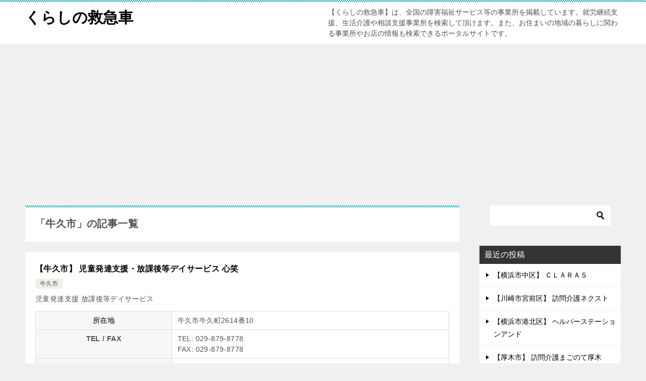

--- FILE ---
content_type: text/html; charset=UTF-8
request_url: https://iclinicmie.com/category/ibarakiken/ushikushi/
body_size: 12937
content:
<!doctype html>
<html lang="ja" class="col2">
<head>
	<meta charset="UTF-8">
	<meta name="viewport" content="width=device-width, initial-scale=1">
	<link rel="profile" href="http://gmpg.org/xfn/11">

	<title>「牛久市」の記事一覧</title>
<meta name='robots' content='max-image-preview:large' />
	<style>img:is([sizes="auto" i], [sizes^="auto," i]) { contain-intrinsic-size: 3000px 1500px }</style>
	    <script>
        var ajaxurl = 'https://iclinicmie.com/wp-admin/admin-ajax.php';
        var sns_cnt = true;
                var cut_h = 4;
            </script>
	<link rel='dns-prefetch' href='//webfonts.xserver.jp' />
<link rel="alternate" type="application/rss+xml" title="くらしの救急車 &raquo; フィード" href="https://iclinicmie.com/feed/" />
<link rel="alternate" type="application/rss+xml" title="くらしの救急車 &raquo; コメントフィード" href="https://iclinicmie.com/comments/feed/" />
<link rel="alternate" type="application/rss+xml" title="くらしの救急車 &raquo; 牛久市 カテゴリーのフィード" href="https://iclinicmie.com/category/ibarakiken/ushikushi/feed/" />
<script type="text/javascript">
/* <![CDATA[ */
window._wpemojiSettings = {"baseUrl":"https:\/\/s.w.org\/images\/core\/emoji\/16.0.1\/72x72\/","ext":".png","svgUrl":"https:\/\/s.w.org\/images\/core\/emoji\/16.0.1\/svg\/","svgExt":".svg","source":{"concatemoji":"https:\/\/iclinicmie.com\/wp-includes\/js\/wp-emoji-release.min.js?ver=6.8.3"}};
/*! This file is auto-generated */
!function(s,n){var o,i,e;function c(e){try{var t={supportTests:e,timestamp:(new Date).valueOf()};sessionStorage.setItem(o,JSON.stringify(t))}catch(e){}}function p(e,t,n){e.clearRect(0,0,e.canvas.width,e.canvas.height),e.fillText(t,0,0);var t=new Uint32Array(e.getImageData(0,0,e.canvas.width,e.canvas.height).data),a=(e.clearRect(0,0,e.canvas.width,e.canvas.height),e.fillText(n,0,0),new Uint32Array(e.getImageData(0,0,e.canvas.width,e.canvas.height).data));return t.every(function(e,t){return e===a[t]})}function u(e,t){e.clearRect(0,0,e.canvas.width,e.canvas.height),e.fillText(t,0,0);for(var n=e.getImageData(16,16,1,1),a=0;a<n.data.length;a++)if(0!==n.data[a])return!1;return!0}function f(e,t,n,a){switch(t){case"flag":return n(e,"\ud83c\udff3\ufe0f\u200d\u26a7\ufe0f","\ud83c\udff3\ufe0f\u200b\u26a7\ufe0f")?!1:!n(e,"\ud83c\udde8\ud83c\uddf6","\ud83c\udde8\u200b\ud83c\uddf6")&&!n(e,"\ud83c\udff4\udb40\udc67\udb40\udc62\udb40\udc65\udb40\udc6e\udb40\udc67\udb40\udc7f","\ud83c\udff4\u200b\udb40\udc67\u200b\udb40\udc62\u200b\udb40\udc65\u200b\udb40\udc6e\u200b\udb40\udc67\u200b\udb40\udc7f");case"emoji":return!a(e,"\ud83e\udedf")}return!1}function g(e,t,n,a){var r="undefined"!=typeof WorkerGlobalScope&&self instanceof WorkerGlobalScope?new OffscreenCanvas(300,150):s.createElement("canvas"),o=r.getContext("2d",{willReadFrequently:!0}),i=(o.textBaseline="top",o.font="600 32px Arial",{});return e.forEach(function(e){i[e]=t(o,e,n,a)}),i}function t(e){var t=s.createElement("script");t.src=e,t.defer=!0,s.head.appendChild(t)}"undefined"!=typeof Promise&&(o="wpEmojiSettingsSupports",i=["flag","emoji"],n.supports={everything:!0,everythingExceptFlag:!0},e=new Promise(function(e){s.addEventListener("DOMContentLoaded",e,{once:!0})}),new Promise(function(t){var n=function(){try{var e=JSON.parse(sessionStorage.getItem(o));if("object"==typeof e&&"number"==typeof e.timestamp&&(new Date).valueOf()<e.timestamp+604800&&"object"==typeof e.supportTests)return e.supportTests}catch(e){}return null}();if(!n){if("undefined"!=typeof Worker&&"undefined"!=typeof OffscreenCanvas&&"undefined"!=typeof URL&&URL.createObjectURL&&"undefined"!=typeof Blob)try{var e="postMessage("+g.toString()+"("+[JSON.stringify(i),f.toString(),p.toString(),u.toString()].join(",")+"));",a=new Blob([e],{type:"text/javascript"}),r=new Worker(URL.createObjectURL(a),{name:"wpTestEmojiSupports"});return void(r.onmessage=function(e){c(n=e.data),r.terminate(),t(n)})}catch(e){}c(n=g(i,f,p,u))}t(n)}).then(function(e){for(var t in e)n.supports[t]=e[t],n.supports.everything=n.supports.everything&&n.supports[t],"flag"!==t&&(n.supports.everythingExceptFlag=n.supports.everythingExceptFlag&&n.supports[t]);n.supports.everythingExceptFlag=n.supports.everythingExceptFlag&&!n.supports.flag,n.DOMReady=!1,n.readyCallback=function(){n.DOMReady=!0}}).then(function(){return e}).then(function(){var e;n.supports.everything||(n.readyCallback(),(e=n.source||{}).concatemoji?t(e.concatemoji):e.wpemoji&&e.twemoji&&(t(e.twemoji),t(e.wpemoji)))}))}((window,document),window._wpemojiSettings);
/* ]]> */
</script>
<style id='wp-emoji-styles-inline-css' type='text/css'>

	img.wp-smiley, img.emoji {
		display: inline !important;
		border: none !important;
		box-shadow: none !important;
		height: 1em !important;
		width: 1em !important;
		margin: 0 0.07em !important;
		vertical-align: -0.1em !important;
		background: none !important;
		padding: 0 !important;
	}
</style>
<link rel='stylesheet' id='wp-block-library-css' href='https://iclinicmie.com/wp-includes/css/dist/block-library/style.min.css?ver=6.8.3' type='text/css' media='all' />
<style id='classic-theme-styles-inline-css' type='text/css'>
/*! This file is auto-generated */
.wp-block-button__link{color:#fff;background-color:#32373c;border-radius:9999px;box-shadow:none;text-decoration:none;padding:calc(.667em + 2px) calc(1.333em + 2px);font-size:1.125em}.wp-block-file__button{background:#32373c;color:#fff;text-decoration:none}
</style>
<style id='global-styles-inline-css' type='text/css'>
:root{--wp--preset--aspect-ratio--square: 1;--wp--preset--aspect-ratio--4-3: 4/3;--wp--preset--aspect-ratio--3-4: 3/4;--wp--preset--aspect-ratio--3-2: 3/2;--wp--preset--aspect-ratio--2-3: 2/3;--wp--preset--aspect-ratio--16-9: 16/9;--wp--preset--aspect-ratio--9-16: 9/16;--wp--preset--color--black: #000000;--wp--preset--color--cyan-bluish-gray: #abb8c3;--wp--preset--color--white: #ffffff;--wp--preset--color--pale-pink: #f78da7;--wp--preset--color--vivid-red: #cf2e2e;--wp--preset--color--luminous-vivid-orange: #ff6900;--wp--preset--color--luminous-vivid-amber: #fcb900;--wp--preset--color--light-green-cyan: #7bdcb5;--wp--preset--color--vivid-green-cyan: #00d084;--wp--preset--color--pale-cyan-blue: #8ed1fc;--wp--preset--color--vivid-cyan-blue: #0693e3;--wp--preset--color--vivid-purple: #9b51e0;--wp--preset--gradient--vivid-cyan-blue-to-vivid-purple: linear-gradient(135deg,rgba(6,147,227,1) 0%,rgb(155,81,224) 100%);--wp--preset--gradient--light-green-cyan-to-vivid-green-cyan: linear-gradient(135deg,rgb(122,220,180) 0%,rgb(0,208,130) 100%);--wp--preset--gradient--luminous-vivid-amber-to-luminous-vivid-orange: linear-gradient(135deg,rgba(252,185,0,1) 0%,rgba(255,105,0,1) 100%);--wp--preset--gradient--luminous-vivid-orange-to-vivid-red: linear-gradient(135deg,rgba(255,105,0,1) 0%,rgb(207,46,46) 100%);--wp--preset--gradient--very-light-gray-to-cyan-bluish-gray: linear-gradient(135deg,rgb(238,238,238) 0%,rgb(169,184,195) 100%);--wp--preset--gradient--cool-to-warm-spectrum: linear-gradient(135deg,rgb(74,234,220) 0%,rgb(151,120,209) 20%,rgb(207,42,186) 40%,rgb(238,44,130) 60%,rgb(251,105,98) 80%,rgb(254,248,76) 100%);--wp--preset--gradient--blush-light-purple: linear-gradient(135deg,rgb(255,206,236) 0%,rgb(152,150,240) 100%);--wp--preset--gradient--blush-bordeaux: linear-gradient(135deg,rgb(254,205,165) 0%,rgb(254,45,45) 50%,rgb(107,0,62) 100%);--wp--preset--gradient--luminous-dusk: linear-gradient(135deg,rgb(255,203,112) 0%,rgb(199,81,192) 50%,rgb(65,88,208) 100%);--wp--preset--gradient--pale-ocean: linear-gradient(135deg,rgb(255,245,203) 0%,rgb(182,227,212) 50%,rgb(51,167,181) 100%);--wp--preset--gradient--electric-grass: linear-gradient(135deg,rgb(202,248,128) 0%,rgb(113,206,126) 100%);--wp--preset--gradient--midnight: linear-gradient(135deg,rgb(2,3,129) 0%,rgb(40,116,252) 100%);--wp--preset--font-size--small: 13px;--wp--preset--font-size--medium: 20px;--wp--preset--font-size--large: 36px;--wp--preset--font-size--x-large: 42px;--wp--preset--spacing--20: 0.44rem;--wp--preset--spacing--30: 0.67rem;--wp--preset--spacing--40: 1rem;--wp--preset--spacing--50: 1.5rem;--wp--preset--spacing--60: 2.25rem;--wp--preset--spacing--70: 3.38rem;--wp--preset--spacing--80: 5.06rem;--wp--preset--shadow--natural: 6px 6px 9px rgba(0, 0, 0, 0.2);--wp--preset--shadow--deep: 12px 12px 50px rgba(0, 0, 0, 0.4);--wp--preset--shadow--sharp: 6px 6px 0px rgba(0, 0, 0, 0.2);--wp--preset--shadow--outlined: 6px 6px 0px -3px rgba(255, 255, 255, 1), 6px 6px rgba(0, 0, 0, 1);--wp--preset--shadow--crisp: 6px 6px 0px rgba(0, 0, 0, 1);}:where(.is-layout-flex){gap: 0.5em;}:where(.is-layout-grid){gap: 0.5em;}body .is-layout-flex{display: flex;}.is-layout-flex{flex-wrap: wrap;align-items: center;}.is-layout-flex > :is(*, div){margin: 0;}body .is-layout-grid{display: grid;}.is-layout-grid > :is(*, div){margin: 0;}:where(.wp-block-columns.is-layout-flex){gap: 2em;}:where(.wp-block-columns.is-layout-grid){gap: 2em;}:where(.wp-block-post-template.is-layout-flex){gap: 1.25em;}:where(.wp-block-post-template.is-layout-grid){gap: 1.25em;}.has-black-color{color: var(--wp--preset--color--black) !important;}.has-cyan-bluish-gray-color{color: var(--wp--preset--color--cyan-bluish-gray) !important;}.has-white-color{color: var(--wp--preset--color--white) !important;}.has-pale-pink-color{color: var(--wp--preset--color--pale-pink) !important;}.has-vivid-red-color{color: var(--wp--preset--color--vivid-red) !important;}.has-luminous-vivid-orange-color{color: var(--wp--preset--color--luminous-vivid-orange) !important;}.has-luminous-vivid-amber-color{color: var(--wp--preset--color--luminous-vivid-amber) !important;}.has-light-green-cyan-color{color: var(--wp--preset--color--light-green-cyan) !important;}.has-vivid-green-cyan-color{color: var(--wp--preset--color--vivid-green-cyan) !important;}.has-pale-cyan-blue-color{color: var(--wp--preset--color--pale-cyan-blue) !important;}.has-vivid-cyan-blue-color{color: var(--wp--preset--color--vivid-cyan-blue) !important;}.has-vivid-purple-color{color: var(--wp--preset--color--vivid-purple) !important;}.has-black-background-color{background-color: var(--wp--preset--color--black) !important;}.has-cyan-bluish-gray-background-color{background-color: var(--wp--preset--color--cyan-bluish-gray) !important;}.has-white-background-color{background-color: var(--wp--preset--color--white) !important;}.has-pale-pink-background-color{background-color: var(--wp--preset--color--pale-pink) !important;}.has-vivid-red-background-color{background-color: var(--wp--preset--color--vivid-red) !important;}.has-luminous-vivid-orange-background-color{background-color: var(--wp--preset--color--luminous-vivid-orange) !important;}.has-luminous-vivid-amber-background-color{background-color: var(--wp--preset--color--luminous-vivid-amber) !important;}.has-light-green-cyan-background-color{background-color: var(--wp--preset--color--light-green-cyan) !important;}.has-vivid-green-cyan-background-color{background-color: var(--wp--preset--color--vivid-green-cyan) !important;}.has-pale-cyan-blue-background-color{background-color: var(--wp--preset--color--pale-cyan-blue) !important;}.has-vivid-cyan-blue-background-color{background-color: var(--wp--preset--color--vivid-cyan-blue) !important;}.has-vivid-purple-background-color{background-color: var(--wp--preset--color--vivid-purple) !important;}.has-black-border-color{border-color: var(--wp--preset--color--black) !important;}.has-cyan-bluish-gray-border-color{border-color: var(--wp--preset--color--cyan-bluish-gray) !important;}.has-white-border-color{border-color: var(--wp--preset--color--white) !important;}.has-pale-pink-border-color{border-color: var(--wp--preset--color--pale-pink) !important;}.has-vivid-red-border-color{border-color: var(--wp--preset--color--vivid-red) !important;}.has-luminous-vivid-orange-border-color{border-color: var(--wp--preset--color--luminous-vivid-orange) !important;}.has-luminous-vivid-amber-border-color{border-color: var(--wp--preset--color--luminous-vivid-amber) !important;}.has-light-green-cyan-border-color{border-color: var(--wp--preset--color--light-green-cyan) !important;}.has-vivid-green-cyan-border-color{border-color: var(--wp--preset--color--vivid-green-cyan) !important;}.has-pale-cyan-blue-border-color{border-color: var(--wp--preset--color--pale-cyan-blue) !important;}.has-vivid-cyan-blue-border-color{border-color: var(--wp--preset--color--vivid-cyan-blue) !important;}.has-vivid-purple-border-color{border-color: var(--wp--preset--color--vivid-purple) !important;}.has-vivid-cyan-blue-to-vivid-purple-gradient-background{background: var(--wp--preset--gradient--vivid-cyan-blue-to-vivid-purple) !important;}.has-light-green-cyan-to-vivid-green-cyan-gradient-background{background: var(--wp--preset--gradient--light-green-cyan-to-vivid-green-cyan) !important;}.has-luminous-vivid-amber-to-luminous-vivid-orange-gradient-background{background: var(--wp--preset--gradient--luminous-vivid-amber-to-luminous-vivid-orange) !important;}.has-luminous-vivid-orange-to-vivid-red-gradient-background{background: var(--wp--preset--gradient--luminous-vivid-orange-to-vivid-red) !important;}.has-very-light-gray-to-cyan-bluish-gray-gradient-background{background: var(--wp--preset--gradient--very-light-gray-to-cyan-bluish-gray) !important;}.has-cool-to-warm-spectrum-gradient-background{background: var(--wp--preset--gradient--cool-to-warm-spectrum) !important;}.has-blush-light-purple-gradient-background{background: var(--wp--preset--gradient--blush-light-purple) !important;}.has-blush-bordeaux-gradient-background{background: var(--wp--preset--gradient--blush-bordeaux) !important;}.has-luminous-dusk-gradient-background{background: var(--wp--preset--gradient--luminous-dusk) !important;}.has-pale-ocean-gradient-background{background: var(--wp--preset--gradient--pale-ocean) !important;}.has-electric-grass-gradient-background{background: var(--wp--preset--gradient--electric-grass) !important;}.has-midnight-gradient-background{background: var(--wp--preset--gradient--midnight) !important;}.has-small-font-size{font-size: var(--wp--preset--font-size--small) !important;}.has-medium-font-size{font-size: var(--wp--preset--font-size--medium) !important;}.has-large-font-size{font-size: var(--wp--preset--font-size--large) !important;}.has-x-large-font-size{font-size: var(--wp--preset--font-size--x-large) !important;}
:where(.wp-block-post-template.is-layout-flex){gap: 1.25em;}:where(.wp-block-post-template.is-layout-grid){gap: 1.25em;}
:where(.wp-block-columns.is-layout-flex){gap: 2em;}:where(.wp-block-columns.is-layout-grid){gap: 2em;}
:root :where(.wp-block-pullquote){font-size: 1.5em;line-height: 1.6;}
</style>
<link rel='stylesheet' id='contact-form-7-css' href='https://iclinicmie.com/wp-content/plugins/contact-form-7/includes/css/styles.css?ver=6.1.4' type='text/css' media='all' />
<link rel='stylesheet' id='keni-style-css' href='https://iclinicmie.com/wp-content/themes/keni80_wp_standard_all_201901311258_child/style.css?ver=6.8.3' type='text/css' media='all' />
<link rel='stylesheet' id='keni_base-css' href='https://iclinicmie.com/wp-content/themes/keni80_wp_standard_all_202107281321/base.css?ver=6.8.3' type='text/css' media='all' />
<link rel='stylesheet' id='keni-advanced-css' href='https://iclinicmie.com/wp-content/themes/keni80_wp_standard_all_202107281321/advanced.css?ver=6.8.3' type='text/css' media='all' />
<link rel='stylesheet' id='my-keni_base-css' href='https://iclinicmie.com/wp-content/themes/keni80_wp_standard_all_201901311258_child/base.css?ver=6.8.3' type='text/css' media='all' />
<link rel='stylesheet' id='my-keni-advanced-css' href='https://iclinicmie.com/wp-content/themes/keni80_wp_standard_all_201901311258_child/advanced.css?ver=6.8.3' type='text/css' media='all' />
<link rel='stylesheet' id='keni_base_default-css' href='https://iclinicmie.com/wp-content/themes/keni80_wp_standard_all_202107281321/default-style.css?ver=6.8.3' type='text/css' media='all' />
<link rel="canonical" href="https://iclinicmie.com/category/ibarakiken/ushikushi/" />
<link rel="https://api.w.org/" href="https://iclinicmie.com/wp-json/" /><link rel="alternate" title="JSON" type="application/json" href="https://iclinicmie.com/wp-json/wp/v2/categories/11850" /><link rel="EditURI" type="application/rsd+xml" title="RSD" href="https://iclinicmie.com/xmlrpc.php?rsd" />
<meta name="robots" content="nosnippet">
<meta name="description" content="08219">
        <!--OGP-->
		<meta property="og:type" content="article" />
<meta property="og:url" content="https://iclinicmie.com/category/ibarakiken/ushikushi/" />
        <meta property="og:title" content="「牛久市」の記事一覧"/>
        <meta property="og:description" content="08219">
        <meta property="og:site_name" content="くらしの救急車">
        <meta property="og:image" content="">
		        <meta property="og:locale" content="ja_JP">
		        <!--OGP-->
		<link rel="next" href="https://iclinicmie.com/category/ibarakiken/ushikushi/page/2/" />
<meta name="google-site-verification" content="SMPYLpEVh6zg3fjeYxEARO1afIQC_Qk7nQNu34D85gQ" />

<!-- Global site tag (gtag.js) - Google Analytics -->
<script async src="https://www.googletagmanager.com/gtag/js?id=UA-62251188-4"></script>
<script>
  window.dataLayer = window.dataLayer || [];
  function gtag(){dataLayer.push(arguments);}
  gtag('js', new Date());

  gtag('config', 'UA-62251188-4');
</script>


<!-- google ad  - 20191118 -->
<script data-ad-client="ca-pub-1778879065707994" async src="https://pagead2.googlesyndication.com/pagead/js/adsbygoogle.js"></script></head>

<body class="archive category category-ushikushi category-11850 wp-theme-keni80_wp_standard_all_202107281321 wp-child-theme-keni80_wp_standard_all_201901311258_child no-gn"><!--ページの属性-->

<div id="top" class="keni-container">

<!--▼▼ ヘッダー ▼▼-->
<div class="keni-header_wrap">
	<div class="keni-header_outer">
		
		<header class="keni-header keni-header_col1">
			<div class="keni-header_inner">

							<p class="site-title"><a href="https://iclinicmie.com/" rel="home">くらしの救急車</a></p>
			
			<div class="keni-header_cont">
			<p class="site-description">【くらしの救急車】は、全国の障害福祉サービス等の事業所を掲載しています。就労継続支援、生活介護や相談支援事業所を検索して頂けます。また、お住まいの地域の暮らしに関わる事業所やお店の情報も検索できるポータルサイトです。</p>			</div>

			</div><!--keni-header_inner-->
		</header><!--keni-header-->	</div><!--keni-header_outer-->
</div><!--keni-header_wrap-->
<!--▲▲ ヘッダー ▲▲-->

<div id="click-space"></div>




<div class="keni-main_wrap">
	<div class="keni-main_outer">
		<!--▼▼ メインコンテンツ ▼▼-->
		<main id="main" class="keni-main">
			<div class="keni-main_inner">
				<div class="archive_title_wrap">
					<h1 class="archive_title">「牛久市」の記事一覧</h1>				</div>


				

				
				<aside class="free-area free-area_before-title">
									</aside><!-- #secondary -->

												
										<div class="keni-section_wrap keni-section_wrap_style02"><div class="keni-section"><div class="entry-list entry-list_style01">
<article id="post-91970" class="post-91970 post type-post status-publish format-standard category-ushikushi service_type_list-sg-23 service_type_list-sg-24 entry-list_item">
	<div class="entry">
				<div class="entry_inner">
			<h2 class="entry_title"><a href="https://iclinicmie.com/ibarakiken/ushikushi/ushikushi-66/">【牛久市】 児童発達支援・放課後等デイサービス 心笑</a></h2>
			<div class="entry_status">
		<ul class="entry_category">
		<li class="entry_category_item ushikushi"><a href="https://iclinicmie.com/category/ibarakiken/ushikushi/">牛久市</a></li>	</ul>
</div>
			<div class="entry_description">
										  
										  
			
			

										  
										 
											  
										  
	
	
	
								
<span>児童発達支援&nbsp;</span><span>放課後等デイサービス&nbsp;</span>	<div class="store-infomation">
		<div class="store-infomation-inner">			
			<table>
				 
				<tr><th>所在地</th><td>牛久市牛久町2614番10</td></tr>
												<tr><th>TEL / FAX</th><td>TEL: 029-879-8778										<br>FAX: 029-879-8778										</td></tr>
								
								
 <tr><th>サービス</th><td><ul><li>児童発達支援</li><li>放課後等デイサービス</li></ul></td></tr>
			</table>							   
		</div>
	</div>								   
													  
										  
										  

			</div>
			<div class="ently_read-more">
				<a href="https://iclinicmie.com/ibarakiken/ushikushi/ushikushi-66/" class="btn dir-arw_r"><span class="icon_arrow_s_right"></span> 続きを読む</a>
			</div>
		</div>
				<aside class="sns-btn_wrap">
    <div class="sns-btn_tw" data-url="https://iclinicmie.com/ibarakiken/ushikushi/ushikushi-66/" data-title="【牛久市】 児童発達支援・放課後等デイサービス 心笑"></div>
    <div class="sns-btn_fb" data-url="https://iclinicmie.com/ibarakiken/ushikushi/ushikushi-66/" data-title="【牛久市】 児童発達支援・放課後等デイサービス 心笑"></div>
    <div class="sns-btn_hatena" data-url="https://iclinicmie.com/ibarakiken/ushikushi/ushikushi-66/" data-title="【牛久市】 児童発達支援・放課後等デイサービス 心笑"></div>
</aside>			</div>
</article>

<article id="post-83866" class="post-83866 post type-post status-publish format-standard category-ushikushi service_type_list-sg-22 entry-list_item">
	<div class="entry">
				<div class="entry_inner">
			<h2 class="entry_title"><a href="https://iclinicmie.com/ibarakiken/ushikushi/ushikushi-65/">【牛久市】 まちかど相談室株式会社</a></h2>
			<div class="entry_status">
		<ul class="entry_category">
		<li class="entry_category_item ushikushi"><a href="https://iclinicmie.com/category/ibarakiken/ushikushi/">牛久市</a></li>	</ul>
</div>
			<div class="entry_description">
										  
										  
			
			

										  
										 
											  
										  
	
	
	
								
<span>障害児相談支援&nbsp;</span>	<div class="store-infomation">
		<div class="store-infomation-inner">			
			<table>
				 
				<tr><th>所在地</th><td>牛久市南４－２２－２６</td></tr>
												<tr><th>TEL / FAX</th><td>TEL: 029-846-0226										<br>FAX: 029-846-0226										</td></tr>
								
								
 <tr><th>サービス</th><td><ul><li>障害児相談支援</li></ul></td></tr>
			</table>							   
		</div>
	</div>								   
													  
										  
										  

			</div>
			<div class="ently_read-more">
				<a href="https://iclinicmie.com/ibarakiken/ushikushi/ushikushi-65/" class="btn dir-arw_r"><span class="icon_arrow_s_right"></span> 続きを読む</a>
			</div>
		</div>
				<aside class="sns-btn_wrap">
    <div class="sns-btn_tw" data-url="https://iclinicmie.com/ibarakiken/ushikushi/ushikushi-65/" data-title="【牛久市】 まちかど相談室株式会社"></div>
    <div class="sns-btn_fb" data-url="https://iclinicmie.com/ibarakiken/ushikushi/ushikushi-65/" data-title="【牛久市】 まちかど相談室株式会社"></div>
    <div class="sns-btn_hatena" data-url="https://iclinicmie.com/ibarakiken/ushikushi/ushikushi-65/" data-title="【牛久市】 まちかど相談室株式会社"></div>
</aside>			</div>
</article>

<article id="post-83865" class="post-83865 post type-post status-publish format-standard category-ushikushi service_type_list-sg-22 entry-list_item">
	<div class="entry">
				<div class="entry_inner">
			<h2 class="entry_title"><a href="https://iclinicmie.com/ibarakiken/ushikushi/ushikushi-64/">【牛久市】 ＬＡＣＣ牛久　相談支援事業所</a></h2>
			<div class="entry_status">
		<ul class="entry_category">
		<li class="entry_category_item ushikushi"><a href="https://iclinicmie.com/category/ibarakiken/ushikushi/">牛久市</a></li>	</ul>
</div>
			<div class="entry_description">
										  
										  
			
			

										  
										 
											  
										  
	
	
	
								
<span>障害児相談支援&nbsp;</span>	<div class="store-infomation">
		<div class="store-infomation-inner">			
			<table>
				 
				<tr><th>所在地</th><td>牛久市田宮町39-1</td></tr>
												<tr><th>TEL / FAX</th><td>TEL: 029-896-3403										<br>FAX: 029-896-3404										</td></tr>
								
								
 <tr><th>サービス</th><td><ul><li>障害児相談支援</li></ul></td></tr>
			</table>							   
		</div>
	</div>								   
													  
										  
										  

			</div>
			<div class="ently_read-more">
				<a href="https://iclinicmie.com/ibarakiken/ushikushi/ushikushi-64/" class="btn dir-arw_r"><span class="icon_arrow_s_right"></span> 続きを読む</a>
			</div>
		</div>
				<aside class="sns-btn_wrap">
    <div class="sns-btn_tw" data-url="https://iclinicmie.com/ibarakiken/ushikushi/ushikushi-64/" data-title="【牛久市】 ＬＡＣＣ牛久　相談支援事業所"></div>
    <div class="sns-btn_fb" data-url="https://iclinicmie.com/ibarakiken/ushikushi/ushikushi-64/" data-title="【牛久市】 ＬＡＣＣ牛久　相談支援事業所"></div>
    <div class="sns-btn_hatena" data-url="https://iclinicmie.com/ibarakiken/ushikushi/ushikushi-64/" data-title="【牛久市】 ＬＡＣＣ牛久　相談支援事業所"></div>
</aside>			</div>
</article>

<article id="post-83864" class="post-83864 post type-post status-publish format-standard category-ushikushi service_type_list-sg-22 entry-list_item">
	<div class="entry">
				<div class="entry_inner">
			<h2 class="entry_title"><a href="https://iclinicmie.com/ibarakiken/ushikushi/ushikushi-63/">【牛久市】 相談支援事業所とぽす</a></h2>
			<div class="entry_status">
		<ul class="entry_category">
		<li class="entry_category_item ushikushi"><a href="https://iclinicmie.com/category/ibarakiken/ushikushi/">牛久市</a></li>	</ul>
</div>
			<div class="entry_description">
										  
										  
			
			

										  
										 
											  
										  
	
	
	
								
<span>障害児相談支援&nbsp;</span>	<div class="store-infomation">
		<div class="store-infomation-inner">			
			<table>
				 
				<tr><th>所在地</th><td>牛久市小坂町1929-150</td></tr>
												<tr><th>TEL / FAX</th><td>TEL: 029-828-8037										<br>FAX: 029-828-8038										</td></tr>
								
								
 <tr><th>サービス</th><td><ul><li>障害児相談支援</li></ul></td></tr>
			</table>							   
		</div>
	</div>								   
													  
										  
										  

			</div>
			<div class="ently_read-more">
				<a href="https://iclinicmie.com/ibarakiken/ushikushi/ushikushi-63/" class="btn dir-arw_r"><span class="icon_arrow_s_right"></span> 続きを読む</a>
			</div>
		</div>
				<aside class="sns-btn_wrap">
    <div class="sns-btn_tw" data-url="https://iclinicmie.com/ibarakiken/ushikushi/ushikushi-63/" data-title="【牛久市】 相談支援事業所とぽす"></div>
    <div class="sns-btn_fb" data-url="https://iclinicmie.com/ibarakiken/ushikushi/ushikushi-63/" data-title="【牛久市】 相談支援事業所とぽす"></div>
    <div class="sns-btn_hatena" data-url="https://iclinicmie.com/ibarakiken/ushikushi/ushikushi-63/" data-title="【牛久市】 相談支援事業所とぽす"></div>
</aside>			</div>
</article>

<article id="post-83863" class="post-83863 post type-post status-publish format-standard category-ushikushi service_type_list-sg-22 entry-list_item">
	<div class="entry">
				<div class="entry_inner">
			<h2 class="entry_title"><a href="https://iclinicmie.com/ibarakiken/ushikushi/ushikushi-62/">【牛久市】 あくらーえぽっくさぽーと牛久</a></h2>
			<div class="entry_status">
		<ul class="entry_category">
		<li class="entry_category_item ushikushi"><a href="https://iclinicmie.com/category/ibarakiken/ushikushi/">牛久市</a></li>	</ul>
</div>
			<div class="entry_description">
										  
										  
			
			

										  
										 
											  
										  
	
	
	
								
<span>障害児相談支援&nbsp;</span>	<div class="store-infomation">
		<div class="store-infomation-inner">			
			<table>
				 
				<tr><th>所在地</th><td>牛久市上柏田2-26-7</td></tr>
												<tr><th>TEL / FAX</th><td>TEL: 029-899-7466										<br>FAX: 029-899-7448										</td></tr>
								
								
 <tr><th>サービス</th><td><ul><li>障害児相談支援</li></ul></td></tr>
			</table>							   
		</div>
	</div>								   
													  
										  
										  

			</div>
			<div class="ently_read-more">
				<a href="https://iclinicmie.com/ibarakiken/ushikushi/ushikushi-62/" class="btn dir-arw_r"><span class="icon_arrow_s_right"></span> 続きを読む</a>
			</div>
		</div>
				<aside class="sns-btn_wrap">
    <div class="sns-btn_tw" data-url="https://iclinicmie.com/ibarakiken/ushikushi/ushikushi-62/" data-title="【牛久市】 あくらーえぽっくさぽーと牛久"></div>
    <div class="sns-btn_fb" data-url="https://iclinicmie.com/ibarakiken/ushikushi/ushikushi-62/" data-title="【牛久市】 あくらーえぽっくさぽーと牛久"></div>
    <div class="sns-btn_hatena" data-url="https://iclinicmie.com/ibarakiken/ushikushi/ushikushi-62/" data-title="【牛久市】 あくらーえぽっくさぽーと牛久"></div>
</aside>			</div>
</article>

<article id="post-83862" class="post-83862 post type-post status-publish format-standard category-ushikushi service_type_list-sg-22 entry-list_item">
	<div class="entry">
				<div class="entry_inner">
			<h2 class="entry_title"><a href="https://iclinicmie.com/ibarakiken/ushikushi/ushikushi-61/">【牛久市】 特定相談支援事業所　輪</a></h2>
			<div class="entry_status">
		<ul class="entry_category">
		<li class="entry_category_item ushikushi"><a href="https://iclinicmie.com/category/ibarakiken/ushikushi/">牛久市</a></li>	</ul>
</div>
			<div class="entry_description">
										  
										  
			
			

										  
										 
											  
										  
	
	
	
								
<span>障害児相談支援&nbsp;</span>	<div class="store-infomation">
		<div class="store-infomation-inner">			
			<table>
				 
				<tr><th>所在地</th><td>牛久市久野町554番地</td></tr>
												<tr><th>TEL / FAX</th><td>TEL: 029-875-5226										<br>FAX: 029-875-1225										</td></tr>
								
								
 <tr><th>サービス</th><td><ul><li>障害児相談支援</li></ul></td></tr>
			</table>							   
		</div>
	</div>								   
													  
										  
										  

			</div>
			<div class="ently_read-more">
				<a href="https://iclinicmie.com/ibarakiken/ushikushi/ushikushi-61/" class="btn dir-arw_r"><span class="icon_arrow_s_right"></span> 続きを読む</a>
			</div>
		</div>
				<aside class="sns-btn_wrap">
    <div class="sns-btn_tw" data-url="https://iclinicmie.com/ibarakiken/ushikushi/ushikushi-61/" data-title="【牛久市】 特定相談支援事業所　輪"></div>
    <div class="sns-btn_fb" data-url="https://iclinicmie.com/ibarakiken/ushikushi/ushikushi-61/" data-title="【牛久市】 特定相談支援事業所　輪"></div>
    <div class="sns-btn_hatena" data-url="https://iclinicmie.com/ibarakiken/ushikushi/ushikushi-61/" data-title="【牛久市】 特定相談支援事業所　輪"></div>
</aside>			</div>
</article>

<article id="post-83861" class="post-83861 post type-post status-publish format-standard category-ushikushi service_type_list-sg-22 entry-list_item">
	<div class="entry">
				<div class="entry_inner">
			<h2 class="entry_title"><a href="https://iclinicmie.com/ibarakiken/ushikushi/ushikushi-60/">【牛久市】 障害者相談支援事業所エール</a></h2>
			<div class="entry_status">
		<ul class="entry_category">
		<li class="entry_category_item ushikushi"><a href="https://iclinicmie.com/category/ibarakiken/ushikushi/">牛久市</a></li>	</ul>
</div>
			<div class="entry_description">
										  
										  
			
			

										  
										 
											  
										  
	
	
	
								
<span>障害児相談支援&nbsp;</span>	<div class="store-infomation">
		<div class="store-infomation-inner">			
			<table>
				 
				<tr><th>所在地</th><td>牛久市女化町859番地3</td></tr>
												<tr><th>TEL / FAX</th><td>TEL: 029-871-1841										<br>FAX: 029-871-1841										</td></tr>
								
								
 <tr><th>サービス</th><td><ul><li>障害児相談支援</li></ul></td></tr>
			</table>							   
		</div>
	</div>								   
													  
										  
										  

			</div>
			<div class="ently_read-more">
				<a href="https://iclinicmie.com/ibarakiken/ushikushi/ushikushi-60/" class="btn dir-arw_r"><span class="icon_arrow_s_right"></span> 続きを読む</a>
			</div>
		</div>
				<aside class="sns-btn_wrap">
    <div class="sns-btn_tw" data-url="https://iclinicmie.com/ibarakiken/ushikushi/ushikushi-60/" data-title="【牛久市】 障害者相談支援事業所エール"></div>
    <div class="sns-btn_fb" data-url="https://iclinicmie.com/ibarakiken/ushikushi/ushikushi-60/" data-title="【牛久市】 障害者相談支援事業所エール"></div>
    <div class="sns-btn_hatena" data-url="https://iclinicmie.com/ibarakiken/ushikushi/ushikushi-60/" data-title="【牛久市】 障害者相談支援事業所エール"></div>
</aside>			</div>
</article>

<article id="post-83554" class="post-83554 post type-post status-publish format-standard category-ushikushi service_type_list-sg-24 entry-list_item">
	<div class="entry">
				<div class="entry_inner">
			<h2 class="entry_title"><a href="https://iclinicmie.com/ibarakiken/ushikushi/ushikushi-59/">【牛久市】 かすたねっと</a></h2>
			<div class="entry_status">
		<ul class="entry_category">
		<li class="entry_category_item ushikushi"><a href="https://iclinicmie.com/category/ibarakiken/ushikushi/">牛久市</a></li>	</ul>
</div>
			<div class="entry_description">
										  
										  
			
			

										  
										 
											  
										  
	
	
	
								
<span>放課後等デイサービス&nbsp;</span>	<div class="store-infomation">
		<div class="store-infomation-inner">			
			<table>
				 
				<tr><th>所在地</th><td>牛久市さくら台二丁目17番地5号</td></tr>
												<tr><th>TEL / FAX</th><td>TEL: 029-869-5775										<br>FAX: 029-869-5776										</td></tr>
								
								
 <tr><th>サービス</th><td><ul><li>放課後等デイサービス</li></ul></td></tr>
			</table>							   
		</div>
	</div>								   
													  
										  
										  

			</div>
			<div class="ently_read-more">
				<a href="https://iclinicmie.com/ibarakiken/ushikushi/ushikushi-59/" class="btn dir-arw_r"><span class="icon_arrow_s_right"></span> 続きを読む</a>
			</div>
		</div>
				<aside class="sns-btn_wrap">
    <div class="sns-btn_tw" data-url="https://iclinicmie.com/ibarakiken/ushikushi/ushikushi-59/" data-title="【牛久市】 かすたねっと"></div>
    <div class="sns-btn_fb" data-url="https://iclinicmie.com/ibarakiken/ushikushi/ushikushi-59/" data-title="【牛久市】 かすたねっと"></div>
    <div class="sns-btn_hatena" data-url="https://iclinicmie.com/ibarakiken/ushikushi/ushikushi-59/" data-title="【牛久市】 かすたねっと"></div>
</aside>			</div>
</article>

<article id="post-83553" class="post-83553 post type-post status-publish format-standard category-ushikushi service_type_list-sg-23 service_type_list-sg-24 entry-list_item">
	<div class="entry">
				<div class="entry_inner">
			<h2 class="entry_title"><a href="https://iclinicmie.com/ibarakiken/ushikushi/ushikushi-58/">【牛久市】 ありすくーるジュニア</a></h2>
			<div class="entry_status">
		<ul class="entry_category">
		<li class="entry_category_item ushikushi"><a href="https://iclinicmie.com/category/ibarakiken/ushikushi/">牛久市</a></li>	</ul>
</div>
			<div class="entry_description">
										  
										  
			
			

										  
										 
											  
										  
	
	
	
								
<span>児童発達支援&nbsp;</span><span>放課後等デイサービス&nbsp;</span>	<div class="store-infomation">
		<div class="store-infomation-inner">			
			<table>
				 
				<tr><th>所在地</th><td>牛久市上柏田4丁目46番地10号</td></tr>
												<tr><th>TEL / FAX</th><td>TEL: 029-899-7581										<br>FAX: 029-899-7581										</td></tr>
								
								
 <tr><th>サービス</th><td><ul><li>児童発達支援</li><li>放課後等デイサービス</li></ul></td></tr>
			</table>							   
		</div>
	</div>								   
													  
										  
										  

			</div>
			<div class="ently_read-more">
				<a href="https://iclinicmie.com/ibarakiken/ushikushi/ushikushi-58/" class="btn dir-arw_r"><span class="icon_arrow_s_right"></span> 続きを読む</a>
			</div>
		</div>
				<aside class="sns-btn_wrap">
    <div class="sns-btn_tw" data-url="https://iclinicmie.com/ibarakiken/ushikushi/ushikushi-58/" data-title="【牛久市】 ありすくーるジュニア"></div>
    <div class="sns-btn_fb" data-url="https://iclinicmie.com/ibarakiken/ushikushi/ushikushi-58/" data-title="【牛久市】 ありすくーるジュニア"></div>
    <div class="sns-btn_hatena" data-url="https://iclinicmie.com/ibarakiken/ushikushi/ushikushi-58/" data-title="【牛久市】 ありすくーるジュニア"></div>
</aside>			</div>
</article>

<article id="post-83552" class="post-83552 post type-post status-publish format-standard category-ushikushi service_type_list-sg-23 service_type_list-sg-24 entry-list_item">
	<div class="entry">
				<div class="entry_inner">
			<h2 class="entry_title"><a href="https://iclinicmie.com/ibarakiken/ushikushi/ushikushi-57/">【牛久市】 こどもプラス＋牛久中央教室弐番館</a></h2>
			<div class="entry_status">
		<ul class="entry_category">
		<li class="entry_category_item ushikushi"><a href="https://iclinicmie.com/category/ibarakiken/ushikushi/">牛久市</a></li>	</ul>
</div>
			<div class="entry_description">
										  
										  
			
			

										  
										 
											  
										  
	
	
	
								
<span>児童発達支援&nbsp;</span><span>放課後等デイサービス&nbsp;</span>	<div class="store-infomation">
		<div class="store-infomation-inner">			
			<table>
				 
				<tr><th>所在地</th><td>牛久市栄町4丁目201番地2</td></tr>
												<tr><th>TEL / FAX</th><td>TEL: 029-869-4855										<br>FAX: 029-869-4856										</td></tr>
								
								
 <tr><th>サービス</th><td><ul><li>児童発達支援</li><li>放課後等デイサービス</li></ul></td></tr>
			</table>							   
		</div>
	</div>								   
													  
										  
										  

			</div>
			<div class="ently_read-more">
				<a href="https://iclinicmie.com/ibarakiken/ushikushi/ushikushi-57/" class="btn dir-arw_r"><span class="icon_arrow_s_right"></span> 続きを読む</a>
			</div>
		</div>
				<aside class="sns-btn_wrap">
    <div class="sns-btn_tw" data-url="https://iclinicmie.com/ibarakiken/ushikushi/ushikushi-57/" data-title="【牛久市】 こどもプラス＋牛久中央教室弐番館"></div>
    <div class="sns-btn_fb" data-url="https://iclinicmie.com/ibarakiken/ushikushi/ushikushi-57/" data-title="【牛久市】 こどもプラス＋牛久中央教室弐番館"></div>
    <div class="sns-btn_hatena" data-url="https://iclinicmie.com/ibarakiken/ushikushi/ushikushi-57/" data-title="【牛久市】 こどもプラス＋牛久中央教室弐番館"></div>
</aside>			</div>
</article>

<article id="post-83551" class="post-83551 post type-post status-publish format-standard category-ushikushi service_type_list-sg-23 service_type_list-sg-24 entry-list_item">
	<div class="entry">
				<div class="entry_inner">
			<h2 class="entry_title"><a href="https://iclinicmie.com/ibarakiken/ushikushi/ushikushi-56/">【牛久市】 通所支援事業所　叶夢</a></h2>
			<div class="entry_status">
		<ul class="entry_category">
		<li class="entry_category_item ushikushi"><a href="https://iclinicmie.com/category/ibarakiken/ushikushi/">牛久市</a></li>	</ul>
</div>
			<div class="entry_description">
										  
										  
			
			

										  
										 
											  
										  
	
	
	
								
<span>児童発達支援&nbsp;</span><span>放課後等デイサービス&nbsp;</span>	<div class="store-infomation">
		<div class="store-infomation-inner">			
			<table>
				 
				<tr><th>所在地</th><td>牛久市ひたち野東1丁目12-1</td></tr>
												<tr><th>TEL / FAX</th><td>TEL: 029-804-0521										<br>FAX: 029-845-3094										</td></tr>
								
								
 <tr><th>サービス</th><td><ul><li>児童発達支援</li><li>放課後等デイサービス</li></ul></td></tr>
			</table>							   
		</div>
	</div>								   
													  
										  
										  

			</div>
			<div class="ently_read-more">
				<a href="https://iclinicmie.com/ibarakiken/ushikushi/ushikushi-56/" class="btn dir-arw_r"><span class="icon_arrow_s_right"></span> 続きを読む</a>
			</div>
		</div>
				<aside class="sns-btn_wrap">
    <div class="sns-btn_tw" data-url="https://iclinicmie.com/ibarakiken/ushikushi/ushikushi-56/" data-title="【牛久市】 通所支援事業所　叶夢"></div>
    <div class="sns-btn_fb" data-url="https://iclinicmie.com/ibarakiken/ushikushi/ushikushi-56/" data-title="【牛久市】 通所支援事業所　叶夢"></div>
    <div class="sns-btn_hatena" data-url="https://iclinicmie.com/ibarakiken/ushikushi/ushikushi-56/" data-title="【牛久市】 通所支援事業所　叶夢"></div>
</aside>			</div>
</article>

<article id="post-83550" class="post-83550 post type-post status-publish format-standard category-ushikushi service_type_list-sg-24 entry-list_item">
	<div class="entry">
				<div class="entry_inner">
			<h2 class="entry_title"><a href="https://iclinicmie.com/ibarakiken/ushikushi/ushikushi-55/">【牛久市】 キッズプライム牛久教室</a></h2>
			<div class="entry_status">
		<ul class="entry_category">
		<li class="entry_category_item ushikushi"><a href="https://iclinicmie.com/category/ibarakiken/ushikushi/">牛久市</a></li>	</ul>
</div>
			<div class="entry_description">
										  
										  
			
			

										  
										 
											  
										  
	
	
	
								
<span>放課後等デイサービス&nbsp;</span>	<div class="store-infomation">
		<div class="store-infomation-inner">			
			<table>
				 
				<tr><th>所在地</th><td>牛久市ひたち野西4-22-3</td></tr>
												<tr><th>TEL / FAX</th><td>TEL: 029-896-7891										<br>FAX: 029-896-7892										</td></tr>
								
								
 <tr><th>サービス</th><td><ul><li>放課後等デイサービス</li></ul></td></tr>
			</table>							   
		</div>
	</div>								   
													  
										  
										  

			</div>
			<div class="ently_read-more">
				<a href="https://iclinicmie.com/ibarakiken/ushikushi/ushikushi-55/" class="btn dir-arw_r"><span class="icon_arrow_s_right"></span> 続きを読む</a>
			</div>
		</div>
				<aside class="sns-btn_wrap">
    <div class="sns-btn_tw" data-url="https://iclinicmie.com/ibarakiken/ushikushi/ushikushi-55/" data-title="【牛久市】 キッズプライム牛久教室"></div>
    <div class="sns-btn_fb" data-url="https://iclinicmie.com/ibarakiken/ushikushi/ushikushi-55/" data-title="【牛久市】 キッズプライム牛久教室"></div>
    <div class="sns-btn_hatena" data-url="https://iclinicmie.com/ibarakiken/ushikushi/ushikushi-55/" data-title="【牛久市】 キッズプライム牛久教室"></div>
</aside>			</div>
</article>

<article id="post-83549" class="post-83549 post type-post status-publish format-standard category-ushikushi service_type_list-sg-23 service_type_list-sg-24 entry-list_item">
	<div class="entry">
				<div class="entry_inner">
			<h2 class="entry_title"><a href="https://iclinicmie.com/ibarakiken/ushikushi/ushikushi-54/">【牛久市】 ありすくーる</a></h2>
			<div class="entry_status">
		<ul class="entry_category">
		<li class="entry_category_item ushikushi"><a href="https://iclinicmie.com/category/ibarakiken/ushikushi/">牛久市</a></li>	</ul>
</div>
			<div class="entry_description">
										  
										  
			
			

										  
										 
											  
										  
	
	
	
								
<span>児童発達支援&nbsp;</span><span>放課後等デイサービス&nbsp;</span>	<div class="store-infomation">
		<div class="store-infomation-inner">			
			<table>
				 
				<tr><th>所在地</th><td>牛久市上柏田4丁目55番5</td></tr>
												<tr><th>TEL / FAX</th><td>TEL: 029-804-1598										<br>FAX: 029-804-1598										</td></tr>
								
								
 <tr><th>サービス</th><td><ul><li>児童発達支援</li><li>放課後等デイサービス</li></ul></td></tr>
			</table>							   
		</div>
	</div>								   
													  
										  
										  

			</div>
			<div class="ently_read-more">
				<a href="https://iclinicmie.com/ibarakiken/ushikushi/ushikushi-54/" class="btn dir-arw_r"><span class="icon_arrow_s_right"></span> 続きを読む</a>
			</div>
		</div>
				<aside class="sns-btn_wrap">
    <div class="sns-btn_tw" data-url="https://iclinicmie.com/ibarakiken/ushikushi/ushikushi-54/" data-title="【牛久市】 ありすくーる"></div>
    <div class="sns-btn_fb" data-url="https://iclinicmie.com/ibarakiken/ushikushi/ushikushi-54/" data-title="【牛久市】 ありすくーる"></div>
    <div class="sns-btn_hatena" data-url="https://iclinicmie.com/ibarakiken/ushikushi/ushikushi-54/" data-title="【牛久市】 ありすくーる"></div>
</aside>			</div>
</article>

<article id="post-83548" class="post-83548 post type-post status-publish format-standard category-ushikushi service_type_list-sg-24 entry-list_item">
	<div class="entry">
				<div class="entry_inner">
			<h2 class="entry_title"><a href="https://iclinicmie.com/ibarakiken/ushikushi/ushikushi-53/">【牛久市】 After School フリスクモード</a></h2>
			<div class="entry_status">
		<ul class="entry_category">
		<li class="entry_category_item ushikushi"><a href="https://iclinicmie.com/category/ibarakiken/ushikushi/">牛久市</a></li>	</ul>
</div>
			<div class="entry_description">
										  
										  
			
			

										  
										 
											  
										  
	
	
	
								
<span>放課後等デイサービス&nbsp;</span>	<div class="store-infomation">
		<div class="store-infomation-inner">			
			<table>
				 
				<tr><th>所在地</th><td>牛久市ひたち野東1-19-3</td></tr>
												<tr><th>TEL / FAX</th><td>TEL: 029-875-5923										<br>FAX: 029-875-5852										</td></tr>
								
								
 <tr><th>サービス</th><td><ul><li>放課後等デイサービス</li></ul></td></tr>
			</table>							   
		</div>
	</div>								   
													  
										  
										  

			</div>
			<div class="ently_read-more">
				<a href="https://iclinicmie.com/ibarakiken/ushikushi/ushikushi-53/" class="btn dir-arw_r"><span class="icon_arrow_s_right"></span> 続きを読む</a>
			</div>
		</div>
				<aside class="sns-btn_wrap">
    <div class="sns-btn_tw" data-url="https://iclinicmie.com/ibarakiken/ushikushi/ushikushi-53/" data-title="【牛久市】 After School フリスクモード"></div>
    <div class="sns-btn_fb" data-url="https://iclinicmie.com/ibarakiken/ushikushi/ushikushi-53/" data-title="【牛久市】 After School フリスクモード"></div>
    <div class="sns-btn_hatena" data-url="https://iclinicmie.com/ibarakiken/ushikushi/ushikushi-53/" data-title="【牛久市】 After School フリスクモード"></div>
</aside>			</div>
</article>

<article id="post-83547" class="post-83547 post type-post status-publish format-standard category-ushikushi service_type_list-sg-24 entry-list_item">
	<div class="entry">
				<div class="entry_inner">
			<h2 class="entry_title"><a href="https://iclinicmie.com/ibarakiken/ushikushi/ushikushi-52/">【牛久市】 放課後等デイサービス　すてっぷ</a></h2>
			<div class="entry_status">
		<ul class="entry_category">
		<li class="entry_category_item ushikushi"><a href="https://iclinicmie.com/category/ibarakiken/ushikushi/">牛久市</a></li>	</ul>
</div>
			<div class="entry_description">
										  
										  
			
			

										  
										 
											  
										  
	
	
	
								
<span>放課後等デイサービス&nbsp;</span>	<div class="store-infomation">
		<div class="store-infomation-inner">			
			<table>
				 
				<tr><th>所在地</th><td>牛久市女化町859番地3</td></tr>
												<tr><th>TEL / FAX</th><td>TEL: 029-871-4384										<br>FAX: 029-871-4360										</td></tr>
								
								
 <tr><th>サービス</th><td><ul><li>放課後等デイサービス</li></ul></td></tr>
			</table>							   
		</div>
	</div>								   
													  
										  
										  

			</div>
			<div class="ently_read-more">
				<a href="https://iclinicmie.com/ibarakiken/ushikushi/ushikushi-52/" class="btn dir-arw_r"><span class="icon_arrow_s_right"></span> 続きを読む</a>
			</div>
		</div>
				<aside class="sns-btn_wrap">
    <div class="sns-btn_tw" data-url="https://iclinicmie.com/ibarakiken/ushikushi/ushikushi-52/" data-title="【牛久市】 放課後等デイサービス　すてっぷ"></div>
    <div class="sns-btn_fb" data-url="https://iclinicmie.com/ibarakiken/ushikushi/ushikushi-52/" data-title="【牛久市】 放課後等デイサービス　すてっぷ"></div>
    <div class="sns-btn_hatena" data-url="https://iclinicmie.com/ibarakiken/ushikushi/ushikushi-52/" data-title="【牛久市】 放課後等デイサービス　すてっぷ"></div>
</aside>			</div>
</article>

<article id="post-83546" class="post-83546 post type-post status-publish format-standard category-ushikushi service_type_list-sg-24 entry-list_item">
	<div class="entry">
				<div class="entry_inner">
			<h2 class="entry_title"><a href="https://iclinicmie.com/ibarakiken/ushikushi/ushikushi-51/">【牛久市】 スタディルーム　ツヴァイク</a></h2>
			<div class="entry_status">
		<ul class="entry_category">
		<li class="entry_category_item ushikushi"><a href="https://iclinicmie.com/category/ibarakiken/ushikushi/">牛久市</a></li>	</ul>
</div>
			<div class="entry_description">
										  
										  
			
			

										  
										 
											  
										  
	
	
	
								
<span>放課後等デイサービス&nbsp;</span>	<div class="store-infomation">
		<div class="store-infomation-inner">			
			<table>
				 
				<tr><th>所在地</th><td>牛久市栄町５丁目２番地</td></tr>
												<tr><th>TEL / FAX</th><td>TEL: 029-830-1020										<br>FAX: 029-830-1077										</td></tr>
								
								
 <tr><th>サービス</th><td><ul><li>放課後等デイサービス</li></ul></td></tr>
			</table>							   
		</div>
	</div>								   
													  
										  
										  

			</div>
			<div class="ently_read-more">
				<a href="https://iclinicmie.com/ibarakiken/ushikushi/ushikushi-51/" class="btn dir-arw_r"><span class="icon_arrow_s_right"></span> 続きを読む</a>
			</div>
		</div>
				<aside class="sns-btn_wrap">
    <div class="sns-btn_tw" data-url="https://iclinicmie.com/ibarakiken/ushikushi/ushikushi-51/" data-title="【牛久市】 スタディルーム　ツヴァイク"></div>
    <div class="sns-btn_fb" data-url="https://iclinicmie.com/ibarakiken/ushikushi/ushikushi-51/" data-title="【牛久市】 スタディルーム　ツヴァイク"></div>
    <div class="sns-btn_hatena" data-url="https://iclinicmie.com/ibarakiken/ushikushi/ushikushi-51/" data-title="【牛久市】 スタディルーム　ツヴァイク"></div>
</aside>			</div>
</article>

<article id="post-83545" class="post-83545 post type-post status-publish format-standard category-ushikushi service_type_list-sg-25 entry-list_item">
	<div class="entry">
				<div class="entry_inner">
			<h2 class="entry_title"><a href="https://iclinicmie.com/ibarakiken/ushikushi/ushikushi-50/">【牛久市】 牛久市こども発達支援センターのぞみ園</a></h2>
			<div class="entry_status">
		<ul class="entry_category">
		<li class="entry_category_item ushikushi"><a href="https://iclinicmie.com/category/ibarakiken/ushikushi/">牛久市</a></li>	</ul>
</div>
			<div class="entry_description">
										  
										  
			
			

										  
										 
											  
										  
	
	
	
								
<span>保育所等訪問支援&nbsp;</span>	<div class="store-infomation">
		<div class="store-infomation-inner">			
			<table>
				 
				<tr><th>所在地</th><td>牛久市柏田町3047-19</td></tr>
												<tr><th>TEL / FAX</th><td>TEL: 029-870-4320										<br>FAX: 029-870-4350										</td></tr>
								
								
 <tr><th>サービス</th><td><ul><li>保育所等訪問支援</li></ul></td></tr>
			</table>							   
		</div>
	</div>								   
													  
										  
										  

			</div>
			<div class="ently_read-more">
				<a href="https://iclinicmie.com/ibarakiken/ushikushi/ushikushi-50/" class="btn dir-arw_r"><span class="icon_arrow_s_right"></span> 続きを読む</a>
			</div>
		</div>
				<aside class="sns-btn_wrap">
    <div class="sns-btn_tw" data-url="https://iclinicmie.com/ibarakiken/ushikushi/ushikushi-50/" data-title="【牛久市】 牛久市こども発達支援センターのぞみ園"></div>
    <div class="sns-btn_fb" data-url="https://iclinicmie.com/ibarakiken/ushikushi/ushikushi-50/" data-title="【牛久市】 牛久市こども発達支援センターのぞみ園"></div>
    <div class="sns-btn_hatena" data-url="https://iclinicmie.com/ibarakiken/ushikushi/ushikushi-50/" data-title="【牛久市】 牛久市こども発達支援センターのぞみ園"></div>
</aside>			</div>
</article>

<article id="post-83544" class="post-83544 post type-post status-publish format-standard category-ushikushi service_type_list-sg-23 entry-list_item">
	<div class="entry">
				<div class="entry_inner">
			<h2 class="entry_title"><a href="https://iclinicmie.com/ibarakiken/ushikushi/ushikushi-49/">【牛久市】 牛久市こども発達支援センターのぞみ園</a></h2>
			<div class="entry_status">
		<ul class="entry_category">
		<li class="entry_category_item ushikushi"><a href="https://iclinicmie.com/category/ibarakiken/ushikushi/">牛久市</a></li>	</ul>
</div>
			<div class="entry_description">
										  
										  
			
			

										  
										 
											  
										  
	
	
	
								
<span>児童発達支援&nbsp;</span>	<div class="store-infomation">
		<div class="store-infomation-inner">			
			<table>
				 
				<tr><th>所在地</th><td>牛久市柏田町3047-19</td></tr>
												<tr><th>TEL / FAX</th><td>TEL: 029-870-4320										<br>FAX: 029-870-4350										</td></tr>
								
								
 <tr><th>サービス</th><td><ul><li>児童発達支援</li></ul></td></tr>
			</table>							   
		</div>
	</div>								   
													  
										  
										  

			</div>
			<div class="ently_read-more">
				<a href="https://iclinicmie.com/ibarakiken/ushikushi/ushikushi-49/" class="btn dir-arw_r"><span class="icon_arrow_s_right"></span> 続きを読む</a>
			</div>
		</div>
				<aside class="sns-btn_wrap">
    <div class="sns-btn_tw" data-url="https://iclinicmie.com/ibarakiken/ushikushi/ushikushi-49/" data-title="【牛久市】 牛久市こども発達支援センターのぞみ園"></div>
    <div class="sns-btn_fb" data-url="https://iclinicmie.com/ibarakiken/ushikushi/ushikushi-49/" data-title="【牛久市】 牛久市こども発達支援センターのぞみ園"></div>
    <div class="sns-btn_hatena" data-url="https://iclinicmie.com/ibarakiken/ushikushi/ushikushi-49/" data-title="【牛久市】 牛久市こども発達支援センターのぞみ園"></div>
</aside>			</div>
</article>

<article id="post-83177" class="post-83177 post type-post status-publish format-standard category-ushikushi service_type_list-sg-19 entry-list_item">
	<div class="entry">
				<div class="entry_inner">
			<h2 class="entry_title"><a href="https://iclinicmie.com/ibarakiken/ushikushi/ushikushi-48/">【牛久市】 ＬＡＣＣ牛久　相談支援事業所</a></h2>
			<div class="entry_status">
		<ul class="entry_category">
		<li class="entry_category_item ushikushi"><a href="https://iclinicmie.com/category/ibarakiken/ushikushi/">牛久市</a></li>	</ul>
</div>
			<div class="entry_description">
										  
										  
			
			

										  
										 
											  
										  
	
	
	
								
<span>計画相談支援&nbsp;</span>	<div class="store-infomation">
		<div class="store-infomation-inner">			
			<table>
				 
				<tr><th>所在地</th><td>牛久市田宮町39－1</td></tr>
												<tr><th>TEL / FAX</th><td>TEL: 029-896-3403										<br>FAX: 029-896-3404										</td></tr>
								
								
 <tr><th>サービス</th><td><ul><li>計画相談支援</li></ul></td></tr>
			</table>							   
		</div>
	</div>								   
													  
										  
										  

			</div>
			<div class="ently_read-more">
				<a href="https://iclinicmie.com/ibarakiken/ushikushi/ushikushi-48/" class="btn dir-arw_r"><span class="icon_arrow_s_right"></span> 続きを読む</a>
			</div>
		</div>
				<aside class="sns-btn_wrap">
    <div class="sns-btn_tw" data-url="https://iclinicmie.com/ibarakiken/ushikushi/ushikushi-48/" data-title="【牛久市】 ＬＡＣＣ牛久　相談支援事業所"></div>
    <div class="sns-btn_fb" data-url="https://iclinicmie.com/ibarakiken/ushikushi/ushikushi-48/" data-title="【牛久市】 ＬＡＣＣ牛久　相談支援事業所"></div>
    <div class="sns-btn_hatena" data-url="https://iclinicmie.com/ibarakiken/ushikushi/ushikushi-48/" data-title="【牛久市】 ＬＡＣＣ牛久　相談支援事業所"></div>
</aside>			</div>
</article>

<article id="post-83176" class="post-83176 post type-post status-publish format-standard category-ushikushi service_type_list-sg-19 entry-list_item">
	<div class="entry">
				<div class="entry_inner">
			<h2 class="entry_title"><a href="https://iclinicmie.com/ibarakiken/ushikushi/ushikushi-47/">【牛久市】 まちかど相談室株式会社</a></h2>
			<div class="entry_status">
		<ul class="entry_category">
		<li class="entry_category_item ushikushi"><a href="https://iclinicmie.com/category/ibarakiken/ushikushi/">牛久市</a></li>	</ul>
</div>
			<div class="entry_description">
										  
										  
			
			

										  
										 
											  
										  
	
	
	
								
<span>計画相談支援&nbsp;</span>	<div class="store-infomation">
		<div class="store-infomation-inner">			
			<table>
				 
				<tr><th>所在地</th><td>牛久市南4丁目22番地26</td></tr>
												<tr><th>TEL / FAX</th><td>TEL: 029-846-0226										<br>FAX: 029-846-0226										</td></tr>
								
								
 <tr><th>サービス</th><td><ul><li>計画相談支援</li></ul></td></tr>
			</table>							   
		</div>
	</div>								   
													  
										  
										  

			</div>
			<div class="ently_read-more">
				<a href="https://iclinicmie.com/ibarakiken/ushikushi/ushikushi-47/" class="btn dir-arw_r"><span class="icon_arrow_s_right"></span> 続きを読む</a>
			</div>
		</div>
				<aside class="sns-btn_wrap">
    <div class="sns-btn_tw" data-url="https://iclinicmie.com/ibarakiken/ushikushi/ushikushi-47/" data-title="【牛久市】 まちかど相談室株式会社"></div>
    <div class="sns-btn_fb" data-url="https://iclinicmie.com/ibarakiken/ushikushi/ushikushi-47/" data-title="【牛久市】 まちかど相談室株式会社"></div>
    <div class="sns-btn_hatena" data-url="https://iclinicmie.com/ibarakiken/ushikushi/ushikushi-47/" data-title="【牛久市】 まちかど相談室株式会社"></div>
</aside>			</div>
</article>
</div></div></div><nav class="page-nav"><ol><li class="current">1</li><li><a href="https://iclinicmie.com/category/ibarakiken/ushikushi/page/2/">2</a></li><li><a href="https://iclinicmie.com/category/ibarakiken/ushikushi/page/3/">3</a></li><li><a href="https://iclinicmie.com/category/ibarakiken/ushikushi/page/4/">4</a></li><li class="page-nav_next"><a href="https://iclinicmie.com/category/ibarakiken/ushikushi/page/2/">次へ</a></li></ol></nav>
			<aside class="free-area free-area_after-cont">
							</aside><!-- #secondary -->
		</div><!--keni-main_inner-->
	</main><!--keni-main-->


<aside id="secondary" class="keni-sub">
	<div id="search-2" class="keni-section_wrap widget widget_search"><section class="keni-section"><div class="search-box">
	<form role="search" method="get" id="keni_search" class="searchform" action="https://iclinicmie.com/">
		<input type="text" value="" name="s" aria-label="検索"><button class="btn-search"><img src="https://iclinicmie.com/wp-content/themes/keni80_wp_standard_all_202107281321/images/icon/search_black.svg" width="18" height="18" alt="検索"></button>
	</form>
</div></section></div>
		<div id="recent-posts-2" class="keni-section_wrap widget widget_recent_entries"><section class="keni-section">
		<h3 class="sub-section_title">最近の投稿</h3>
		<ul>
											<li>
					<a href="https://iclinicmie.com/kanagawaken/yokohamashinakaku/yokohama-nakaku-99/">【横浜市中区】 ＣＬＡＲＡＳ</a>
									</li>
											<li>
					<a href="https://iclinicmie.com/kanagawaken/kawasakishimiyamaeku/kawasaki-miyamaeku-37/">【川崎市宮前区】 訪問介護ネクスト</a>
									</li>
											<li>
					<a href="https://iclinicmie.com/kanagawaken/yokohamashikohokuku/yokohama-kohokuku-60/">【横浜市港北区】 ヘルパーステーションアンド</a>
									</li>
											<li>
					<a href="https://iclinicmie.com/kanagawaken/atsugishi/atsugishi-81/">【厚木市】 訪問介護まごのて厚木</a>
									</li>
											<li>
					<a href="https://iclinicmie.com/kanagawaken/sagamiharashichuoku/sagamihara-chuoku-159/">【相模原市中央区】 ドルチェ相談支援室</a>
									</li>
					</ul>

		</section></div><div id="custom_html-2" class="widget_text keni-section_wrap widget widget_custom_html"><section class="widget_text keni-section"><h3 class="sub-section_title">都道府県</h3><div class="textwidget custom-html-widget">    <div class="container">
        <div class="box_todofuken">
            <ul>
                <li class="area_8"><span>北海道・東北</span>
                    <ul>
                        <li><a href="/category/hokkaido/" alt="">北海道</a></li>
                        <li><a href="/category/aomoriken/" alt="">青森県</a></li>
                        <li><a href="/category/iwateken/" alt="">岩手県</a></li>
                        <li><a href="/category/akitaken/" alt="">秋田県</a></li>
                        <li><a href="/category/miyagiken/" alt="">宮城県</a></li>
                        <li><a href="/category/fukushimaken/" alt="">福島県</a></li>
                        <li><a href="/category/yamagataken/" alt="">山形県</a></li>
                    </ul>
                </li>
                <li class="area_8"><span>関東</span>
                    <ul>
                        <li><a href="/category/tokyoto/" alt="">東京都</a></li>
                        <li><a href="/category/saitamaken/" alt="">埼玉県</a></li>
                        <li><a href="/category/kanagawaken/" alt="">神奈川県</a></li>
                        <li><a href="/category/chibaken/" alt="">千葉県</a></li>
                        <li><a href="/category/ibarakiken/" alt="">茨城県</a></li>
                        <li><a href="/category/tochigiken/" alt="">栃木県</a></li>
                        <li><a href="/category/gummaken/" alt="">群馬県</a></li>
                    </ul>
                </li>
                <li class="area_8"><span>北陸・甲信越</span>
                    <ul>
                        <li><a href="/category/niigataken/" alt="">新潟県</a></li>
                        <li><a href="/category/toyamaken/" alt="">富山県</a></li>
                        <li><a href="/category/fukuiken/" alt="">福井県</a></li>
                        <li><a href="/category/yamanashiken/" alt="">山梨県</a></li>
                        <li><a href="/category/naganoken/" alt="">長野県</a></li>
                    </ul>
                </li>
                <li class="area_8"><span>東海</span>
                    <ul>
                        <li><a href="/category/aichiken/" alt="">愛知県</a></li>
                        <li><a href="/category/gifuken/" alt="">岐阜県</a></li>
                        <li><a href="/category/shizuokaken/" alt="">静岡県</a></li>
                        <li><a href="/category/mieken/" alt="">三重県</a></li>
                    </ul>
                </li>
                <li class="area_8"><span>関西</span>
                    <ul>
                        <li><a href="/category/osakafu/" alt="">大阪府</a></li>
                        <li><a href="/category/kyotofu/" alt="">京都府</a></li>
                        <li><a href="/category/hyogoken/" alt="">兵庫県</a></li>
                        <li><a href="/category/naraken/" alt="">奈良県</a></li>
                        <li><a href="/category/shigaken/" alt="">滋賀県</a></li>
                        <li><a href="/category/wakayamaken/" alt="">和歌山県</a></li>
                    </ul>
                </li>
                <li class="area_8"><span>中国・四国</span>
                    <ul>
                        <li><a href="/category/okayamaken/" alt="">岡山県</a></li>
                        <li><a href="/category/hiroshimaken/" alt="">広島県</a></li>
                        <li><a href="/category/tottoriken/" alt="">鳥取県</a></li>
                        <li><a href="/category/shimaneken/" alt="">島根県</a></li>
                        <li><a href="/category/yamaguchiken/" alt="">山口県</a></li>
                        <li><a href="/category/kagawaken/" alt="">香川県</a></li>
                        <li><a href="/category/tokushimaken/" alt="">徳島県</a></li>
                        <li><a href="/category/ehimeken/" alt="">愛媛県</a></li>
                        <li><a href="/category/kochiken/" alt="">高知県</a></li>
                    </ul>
                </li>
                <li class="area_8"><span>九州・沖縄</span>
                    <ul>
                        <li><a href="/category/fukuokaken/" alt="">福岡県</a></li>
                        <li><a href="/category/sagaken/" alt="">佐賀県</a></li>
                        <li><a href="/category/nagasakiken/" alt="">長崎県</a></li>
                        <li><a href="/category/kumamotoken/" alt="">熊本県</a></li>
                        <li><a href="/category/oitaken/" alt="">大分県</a></li>
                        <li><a href="/category/miyazakiken/" alt="">宮崎県</a></li>
                        <li><a href="/category/kagoshimaken/" alt="">鹿児島県</a></li>
                        <li><a href="/category/okinawaken/" alt="">沖縄県</a></li>
                    </ul>
                </li>
            </ul>
        </div>
    </div></div></section></div><div id="nav_menu-2" class="keni-section_wrap widget widget_nav_menu"><section class="keni-section"><h3 class="sub-section_title">全国各地の保育施設一覧</h3><div class="menu-%e5%85%a8%e5%9b%bd%e5%90%84%e5%9c%b0%e3%81%ae%e4%bf%9d%e8%82%b2%e6%96%bd%e8%a8%ad%e4%b8%80%e8%a6%a7-container"><ul id="menu-%e5%85%a8%e5%9b%bd%e5%90%84%e5%9c%b0%e3%81%ae%e4%bf%9d%e8%82%b2%e6%96%bd%e8%a8%ad%e4%b8%80%e8%a6%a7" class="menu"><li id="menu-item-14998" class="menu-item menu-item-type-post_type menu-item-object-page menu-item-14998"><a href="https://iclinicmie.com/hoiku-zenkoku/hoiku-hokkaido-tohoku/">北海道・東北地方の保育施設</a></li>
<li id="menu-item-14997" class="menu-item menu-item-type-post_type menu-item-object-page menu-item-14997"><a href="https://iclinicmie.com/hoiku-zenkoku/hoiku-kanto/">関東地方の保育施設</a></li>
<li id="menu-item-14996" class="menu-item menu-item-type-post_type menu-item-object-page menu-item-14996"><a href="https://iclinicmie.com/hoiku-zenkoku/hoiku-chubu/">中部地方の保育施設</a></li>
<li id="menu-item-14995" class="menu-item menu-item-type-post_type menu-item-object-page menu-item-14995"><a href="https://iclinicmie.com/hoiku-zenkoku/hoiku-kansai/">関西地方の保育施設</a></li>
<li id="menu-item-14994" class="menu-item menu-item-type-post_type menu-item-object-page menu-item-14994"><a href="https://iclinicmie.com/hoiku-zenkoku/hoiku-chugoku-shikoku/">中国・四国地方の保育施設</a></li>
<li id="menu-item-14993" class="menu-item menu-item-type-post_type menu-item-object-page menu-item-14993"><a href="https://iclinicmie.com/hoiku-zenkoku/hoiku-kyushu-okinawa/">九州・沖縄地方の保育施設</a></li>
</ul></div></section></div><div id="shortcodes-ultimate-2" class="keni-section_wrap widget shortcodes-ultimate"><section class="keni-section"><h3 class="sub-section_title">東京都の認証保育所</h3><div class="textwidget">

<ul class="su-posts su-posts-list-loop ">

						
			
			<li id="su-post-20851" class="su-post ">
				<a href="https://iclinicmie.com/ninsyo-hoikusyo-tokyo/ninsyo-hoikusyo-tokyo-shibuyaku/hoiku-9552/">【東京都渋谷区】 コミュニティハウス保育室ポッポ</a>
			</li>

					
			
			<li id="su-post-20850" class="su-post ">
				<a href="https://iclinicmie.com/ninsyo-hoikusyo-tokyo/ninsyo-hoikusyo-tokyo-shibuyaku/hoiku-9551/">【東京都渋谷区】 なでしこ保育園</a>
			</li>

					
			
			<li id="su-post-20849" class="su-post ">
				<a href="https://iclinicmie.com/ninsyo-hoikusyo-tokyo/ninsyo-hoikusyo-tokyo-meguroku/hoiku-9550/">【東京都目黒区】 共同保育所コロちゃんの家</a>
			</li>

					
			
			<li id="su-post-20848" class="su-post ">
				<a href="https://iclinicmie.com/ninsyo-hoikusyo-tokyo/ninsyo-hoikusyo-tokyo-higashiyamatoshi/hoiku-9549/">【東大和市】 東大和保育園</a>
			</li>

					
			
			<li id="su-post-20847" class="su-post ">
				<a href="https://iclinicmie.com/ninsyo-hoikusyo-tokyo/ninsyo-hoikusyo-tokyo-chofushi/hoiku-9548/">【調布市】 藤ウェルネス保育園</a>
			</li>

			
</ul>


</div></section></div><div id="rss-2" class="keni-section_wrap widget widget_rss"><section class="keni-section"><h3 class="sub-section_title"><a class="rsswidget rss-widget-feed" href="https://hatarakumikata.com/feed/"><img class="rss-widget-icon" style="border:0" width="14" height="14" src="https://iclinicmie.com/wp-includes/images/rss.png" alt="RSS" loading="lazy" /></a> <a class="rsswidget rss-widget-title" href="https://hatarakumikata.com/">ハタラクミカタ</a></h3><ul><li><a class='rsswidget' href='https://hatarakumikata.com/6/'>うつ病で退職。失業保険の給付期間が最大300日に延長されます。</a><div class="rssSummary">仕事を退職して、次の仕事が決まるまでの間生活を支えてくれるのが、失業手当です。しかし、うつ病になって退職した場 [&hellip;]</div></li><li><a class='rsswidget' href='https://hatarakumikata.com/369/'>オンライン面接攻略②話し方編</a><div class="rssSummary">就職活動で企業と面接する際は、オンラインでの面接が増えています。ほとんどの人はオンライン面接に不慣れですが、ど [&hellip;]</div></li><li><a class='rsswidget' href='https://hatarakumikata.com/368/'>オンライン面接攻略①服装・髪型編</a><div class="rssSummary">新型コロナウイルスの影響で、オンライン面接に切り替える企業が増えています。通常の面接とは異なるため、混乱する学 [&hellip;]</div></li><li><a class='rsswidget' href='https://hatarakumikata.com/367/'>オンライン面接のメリットと注意点とは？</a><div class="rssSummary">就職活動にあたり、オンライン面接を導入する企業も増えています。新型コロナウイルスの感染拡大防止のためにも、非対 [&hellip;]</div></li><li><a class='rsswidget' href='https://hatarakumikata.com/364/'>テレワークでよくある失敗例</a><div class="rssSummary">働き方改革によって、仕事の在り方も多様化しています。すでに、テレワークで働いたことがあるという人も多いでしょう [&hellip;]</div></li></ul></section></div><div id="nav_menu-5" class="keni-section_wrap widget widget_nav_menu"><section class="keni-section"><div class="menu-footer-01-container"><ul id="menu-footer-01" class="menu"><li id="menu-item-43245" class="menu-item menu-item-type-post_type menu-item-object-page menu-item-43245"><a href="https://iclinicmie.com/p23398/">掲載情報について</a></li>
<li id="menu-item-19510" class="menu-item menu-item-type-post_type menu-item-object-page menu-item-privacy-policy menu-item-19510"><a rel="privacy-policy" href="https://iclinicmie.com/privacy-policy/">プライバシーポリシー</a></li>
<li id="menu-item-72769" class="menu-item menu-item-type-post_type menu-item-object-page menu-item-72769"><a href="https://iclinicmie.com/contact/">お問い合わせ</a></li>
</ul></div></section></div></aside><!-- #secondary -->

	<!--▲▲ メインコンテンツ ▲▲-->


	</div><!--keni-main_outer-->
</div><!--keni-main_wrap-->

<!--▼▼ パン屑リスト ▼▼-->
<div class="keni-breadcrumb-list_wrap">
	<div class="keni-breadcrumb-list_outer">
		<nav class="keni-breadcrumb-list">
			<ol class="keni-breadcrumb-list_inner" itemscope itemtype="http://schema.org/BreadcrumbList">
				<li itemprop="itemListElement" itemscope itemtype="http://schema.org/ListItem">
					<a itemprop="item" href="https://iclinicmie.com"><span itemprop="name">くらしの救急車</span> TOP</a>
					<meta itemprop="position" content="1" />
				</li>
				<li itemprop="itemListElement" itemscope itemtype="http://schema.org/ListItem">
					<a itemprop="item" href="https://iclinicmie.com/category/ibarakiken/"><span itemprop="name">茨城県</span></a>
					<meta itemprop="position" content="2" />
				</li>
				<li>牛久市</li>
			</ol>
		</nav>
	</div><!--keni-breadcrumb-list_outer-->
</div><!--keni-breadcrumb-list_wrap-->
<!--▲▲ パン屑リスト ▲▲-->


<!--▼▼ footer ▼▼-->
<div class="keni-footer_wrap">
	<div class="keni-footer_outer">
		<footer class="keni-footer">

			<div class="keni-footer_inner">
				<div class="keni-footer-cont_wrap">
															
				</div><!--keni-section_wrap-->
			</div><!--keni-footer_inner-->
		</footer><!--keni-footer-->
        <div class="footer-menu">
			        </div>
		<div class="keni-copyright_wrap">
			<div class="keni-copyright">

				<small>&copy; 2018 くらしの救急車</small>

			</div><!--keni-copyright_wrap-->
		</div><!--keni-copyright_wrap-->
	</div><!--keni-footer_outer-->
</div><!--keni-footer_wrap-->
<!--▲▲ footer ▲▲-->


</div><!--keni-container-->

<!--▼ページトップ-->
<p class="page-top"><a href="#top"></a></p>
<!--▲ページトップ-->

<script type="text/javascript" src="https://iclinicmie.com/wp-includes/js/jquery/jquery.min.js?ver=3.7.1" id="jquery-core-js"></script>
<script type="text/javascript" src="https://iclinicmie.com/wp-includes/js/jquery/jquery-migrate.min.js?ver=3.4.1" id="jquery-migrate-js"></script>
<script type="text/javascript" src="//webfonts.xserver.jp/js/xserverv3.js?fadein=0&amp;ver=2.0.9" id="typesquare_std-js"></script>
<script type="text/javascript" src="https://iclinicmie.com/wp-includes/js/dist/hooks.min.js?ver=4d63a3d491d11ffd8ac6" id="wp-hooks-js"></script>
<script type="text/javascript" src="https://iclinicmie.com/wp-includes/js/dist/i18n.min.js?ver=5e580eb46a90c2b997e6" id="wp-i18n-js"></script>
<script type="text/javascript" id="wp-i18n-js-after">
/* <![CDATA[ */
wp.i18n.setLocaleData( { 'text direction\u0004ltr': [ 'ltr' ] } );
/* ]]> */
</script>
<script type="text/javascript" src="https://iclinicmie.com/wp-content/plugins/contact-form-7/includes/swv/js/index.js?ver=6.1.4" id="swv-js"></script>
<script type="text/javascript" id="contact-form-7-js-translations">
/* <![CDATA[ */
( function( domain, translations ) {
	var localeData = translations.locale_data[ domain ] || translations.locale_data.messages;
	localeData[""].domain = domain;
	wp.i18n.setLocaleData( localeData, domain );
} )( "contact-form-7", {"translation-revision-date":"2025-11-30 08:12:23+0000","generator":"GlotPress\/4.0.3","domain":"messages","locale_data":{"messages":{"":{"domain":"messages","plural-forms":"nplurals=1; plural=0;","lang":"ja_JP"},"This contact form is placed in the wrong place.":["\u3053\u306e\u30b3\u30f3\u30bf\u30af\u30c8\u30d5\u30a9\u30fc\u30e0\u306f\u9593\u9055\u3063\u305f\u4f4d\u7f6e\u306b\u7f6e\u304b\u308c\u3066\u3044\u307e\u3059\u3002"],"Error:":["\u30a8\u30e9\u30fc:"]}},"comment":{"reference":"includes\/js\/index.js"}} );
/* ]]> */
</script>
<script type="text/javascript" id="contact-form-7-js-before">
/* <![CDATA[ */
var wpcf7 = {
    "api": {
        "root": "https:\/\/iclinicmie.com\/wp-json\/",
        "namespace": "contact-form-7\/v1"
    }
};
/* ]]> */
</script>
<script type="text/javascript" src="https://iclinicmie.com/wp-content/plugins/contact-form-7/includes/js/index.js?ver=6.1.4" id="contact-form-7-js"></script>
<script type="text/javascript" src="https://iclinicmie.com/wp-content/themes/keni80_wp_standard_all_202107281321/js/navigation.js?ver=20151215" id="keni-navigation-js"></script>
<script type="text/javascript" src="https://iclinicmie.com/wp-content/themes/keni80_wp_standard_all_202107281321/js/skip-link-focus-fix.js?ver=20151215" id="keni-skip-link-focus-fix-js"></script>
<script type="text/javascript" src="https://iclinicmie.com/wp-content/themes/keni80_wp_standard_all_202107281321/js/utility.js?ver=6.8.3" id="keni-utility-js"></script>
<script type="speculationrules">
{"prefetch":[{"source":"document","where":{"and":[{"href_matches":"\/*"},{"not":{"href_matches":["\/wp-*.php","\/wp-admin\/*","\/wp-content\/uploads\/*","\/wp-content\/*","\/wp-content\/plugins\/*","\/wp-content\/themes\/keni80_wp_standard_all_201901311258_child\/*","\/wp-content\/themes\/keni80_wp_standard_all_202107281321\/*","\/*\\?(.+)"]}},{"not":{"selector_matches":"a[rel~=\"nofollow\"]"}},{"not":{"selector_matches":".no-prefetch, .no-prefetch a"}}]},"eagerness":"conservative"}]}
</script>
<link rel='stylesheet' id='su-shortcodes-css' href='https://iclinicmie.com/wp-content/plugins/shortcodes-ultimate/includes/css/shortcodes.css?ver=7.4.8' type='text/css' media='all' />

</body>
</html>


--- FILE ---
content_type: text/html; charset=utf-8
request_url: https://www.google.com/recaptcha/api2/aframe
body_size: 269
content:
<!DOCTYPE HTML><html><head><meta http-equiv="content-type" content="text/html; charset=UTF-8"></head><body><script nonce="ZHif4jEXpC4SEfnKOZDWMw">/** Anti-fraud and anti-abuse applications only. See google.com/recaptcha */ try{var clients={'sodar':'https://pagead2.googlesyndication.com/pagead/sodar?'};window.addEventListener("message",function(a){try{if(a.source===window.parent){var b=JSON.parse(a.data);var c=clients[b['id']];if(c){var d=document.createElement('img');d.src=c+b['params']+'&rc='+(localStorage.getItem("rc::a")?sessionStorage.getItem("rc::b"):"");window.document.body.appendChild(d);sessionStorage.setItem("rc::e",parseInt(sessionStorage.getItem("rc::e")||0)+1);localStorage.setItem("rc::h",'1768834767896');}}}catch(b){}});window.parent.postMessage("_grecaptcha_ready", "*");}catch(b){}</script></body></html>